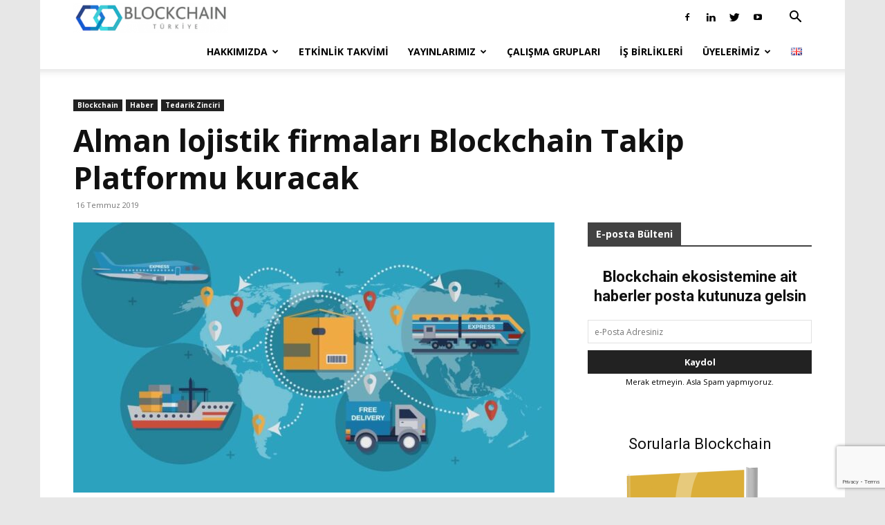

--- FILE ---
content_type: text/html; charset=utf-8
request_url: https://www.google.com/recaptcha/api2/anchor?ar=1&k=6LczMdUUAAAAAGF9ZI9JGh2jZSKUWW4qSUcjgulH&co=aHR0cHM6Ly9iY3RyLm9yZzo0NDM.&hl=en&v=PoyoqOPhxBO7pBk68S4YbpHZ&size=invisible&anchor-ms=20000&execute-ms=30000&cb=b9od2ncfcvfi
body_size: 48600
content:
<!DOCTYPE HTML><html dir="ltr" lang="en"><head><meta http-equiv="Content-Type" content="text/html; charset=UTF-8">
<meta http-equiv="X-UA-Compatible" content="IE=edge">
<title>reCAPTCHA</title>
<style type="text/css">
/* cyrillic-ext */
@font-face {
  font-family: 'Roboto';
  font-style: normal;
  font-weight: 400;
  font-stretch: 100%;
  src: url(//fonts.gstatic.com/s/roboto/v48/KFO7CnqEu92Fr1ME7kSn66aGLdTylUAMa3GUBHMdazTgWw.woff2) format('woff2');
  unicode-range: U+0460-052F, U+1C80-1C8A, U+20B4, U+2DE0-2DFF, U+A640-A69F, U+FE2E-FE2F;
}
/* cyrillic */
@font-face {
  font-family: 'Roboto';
  font-style: normal;
  font-weight: 400;
  font-stretch: 100%;
  src: url(//fonts.gstatic.com/s/roboto/v48/KFO7CnqEu92Fr1ME7kSn66aGLdTylUAMa3iUBHMdazTgWw.woff2) format('woff2');
  unicode-range: U+0301, U+0400-045F, U+0490-0491, U+04B0-04B1, U+2116;
}
/* greek-ext */
@font-face {
  font-family: 'Roboto';
  font-style: normal;
  font-weight: 400;
  font-stretch: 100%;
  src: url(//fonts.gstatic.com/s/roboto/v48/KFO7CnqEu92Fr1ME7kSn66aGLdTylUAMa3CUBHMdazTgWw.woff2) format('woff2');
  unicode-range: U+1F00-1FFF;
}
/* greek */
@font-face {
  font-family: 'Roboto';
  font-style: normal;
  font-weight: 400;
  font-stretch: 100%;
  src: url(//fonts.gstatic.com/s/roboto/v48/KFO7CnqEu92Fr1ME7kSn66aGLdTylUAMa3-UBHMdazTgWw.woff2) format('woff2');
  unicode-range: U+0370-0377, U+037A-037F, U+0384-038A, U+038C, U+038E-03A1, U+03A3-03FF;
}
/* math */
@font-face {
  font-family: 'Roboto';
  font-style: normal;
  font-weight: 400;
  font-stretch: 100%;
  src: url(//fonts.gstatic.com/s/roboto/v48/KFO7CnqEu92Fr1ME7kSn66aGLdTylUAMawCUBHMdazTgWw.woff2) format('woff2');
  unicode-range: U+0302-0303, U+0305, U+0307-0308, U+0310, U+0312, U+0315, U+031A, U+0326-0327, U+032C, U+032F-0330, U+0332-0333, U+0338, U+033A, U+0346, U+034D, U+0391-03A1, U+03A3-03A9, U+03B1-03C9, U+03D1, U+03D5-03D6, U+03F0-03F1, U+03F4-03F5, U+2016-2017, U+2034-2038, U+203C, U+2040, U+2043, U+2047, U+2050, U+2057, U+205F, U+2070-2071, U+2074-208E, U+2090-209C, U+20D0-20DC, U+20E1, U+20E5-20EF, U+2100-2112, U+2114-2115, U+2117-2121, U+2123-214F, U+2190, U+2192, U+2194-21AE, U+21B0-21E5, U+21F1-21F2, U+21F4-2211, U+2213-2214, U+2216-22FF, U+2308-230B, U+2310, U+2319, U+231C-2321, U+2336-237A, U+237C, U+2395, U+239B-23B7, U+23D0, U+23DC-23E1, U+2474-2475, U+25AF, U+25B3, U+25B7, U+25BD, U+25C1, U+25CA, U+25CC, U+25FB, U+266D-266F, U+27C0-27FF, U+2900-2AFF, U+2B0E-2B11, U+2B30-2B4C, U+2BFE, U+3030, U+FF5B, U+FF5D, U+1D400-1D7FF, U+1EE00-1EEFF;
}
/* symbols */
@font-face {
  font-family: 'Roboto';
  font-style: normal;
  font-weight: 400;
  font-stretch: 100%;
  src: url(//fonts.gstatic.com/s/roboto/v48/KFO7CnqEu92Fr1ME7kSn66aGLdTylUAMaxKUBHMdazTgWw.woff2) format('woff2');
  unicode-range: U+0001-000C, U+000E-001F, U+007F-009F, U+20DD-20E0, U+20E2-20E4, U+2150-218F, U+2190, U+2192, U+2194-2199, U+21AF, U+21E6-21F0, U+21F3, U+2218-2219, U+2299, U+22C4-22C6, U+2300-243F, U+2440-244A, U+2460-24FF, U+25A0-27BF, U+2800-28FF, U+2921-2922, U+2981, U+29BF, U+29EB, U+2B00-2BFF, U+4DC0-4DFF, U+FFF9-FFFB, U+10140-1018E, U+10190-1019C, U+101A0, U+101D0-101FD, U+102E0-102FB, U+10E60-10E7E, U+1D2C0-1D2D3, U+1D2E0-1D37F, U+1F000-1F0FF, U+1F100-1F1AD, U+1F1E6-1F1FF, U+1F30D-1F30F, U+1F315, U+1F31C, U+1F31E, U+1F320-1F32C, U+1F336, U+1F378, U+1F37D, U+1F382, U+1F393-1F39F, U+1F3A7-1F3A8, U+1F3AC-1F3AF, U+1F3C2, U+1F3C4-1F3C6, U+1F3CA-1F3CE, U+1F3D4-1F3E0, U+1F3ED, U+1F3F1-1F3F3, U+1F3F5-1F3F7, U+1F408, U+1F415, U+1F41F, U+1F426, U+1F43F, U+1F441-1F442, U+1F444, U+1F446-1F449, U+1F44C-1F44E, U+1F453, U+1F46A, U+1F47D, U+1F4A3, U+1F4B0, U+1F4B3, U+1F4B9, U+1F4BB, U+1F4BF, U+1F4C8-1F4CB, U+1F4D6, U+1F4DA, U+1F4DF, U+1F4E3-1F4E6, U+1F4EA-1F4ED, U+1F4F7, U+1F4F9-1F4FB, U+1F4FD-1F4FE, U+1F503, U+1F507-1F50B, U+1F50D, U+1F512-1F513, U+1F53E-1F54A, U+1F54F-1F5FA, U+1F610, U+1F650-1F67F, U+1F687, U+1F68D, U+1F691, U+1F694, U+1F698, U+1F6AD, U+1F6B2, U+1F6B9-1F6BA, U+1F6BC, U+1F6C6-1F6CF, U+1F6D3-1F6D7, U+1F6E0-1F6EA, U+1F6F0-1F6F3, U+1F6F7-1F6FC, U+1F700-1F7FF, U+1F800-1F80B, U+1F810-1F847, U+1F850-1F859, U+1F860-1F887, U+1F890-1F8AD, U+1F8B0-1F8BB, U+1F8C0-1F8C1, U+1F900-1F90B, U+1F93B, U+1F946, U+1F984, U+1F996, U+1F9E9, U+1FA00-1FA6F, U+1FA70-1FA7C, U+1FA80-1FA89, U+1FA8F-1FAC6, U+1FACE-1FADC, U+1FADF-1FAE9, U+1FAF0-1FAF8, U+1FB00-1FBFF;
}
/* vietnamese */
@font-face {
  font-family: 'Roboto';
  font-style: normal;
  font-weight: 400;
  font-stretch: 100%;
  src: url(//fonts.gstatic.com/s/roboto/v48/KFO7CnqEu92Fr1ME7kSn66aGLdTylUAMa3OUBHMdazTgWw.woff2) format('woff2');
  unicode-range: U+0102-0103, U+0110-0111, U+0128-0129, U+0168-0169, U+01A0-01A1, U+01AF-01B0, U+0300-0301, U+0303-0304, U+0308-0309, U+0323, U+0329, U+1EA0-1EF9, U+20AB;
}
/* latin-ext */
@font-face {
  font-family: 'Roboto';
  font-style: normal;
  font-weight: 400;
  font-stretch: 100%;
  src: url(//fonts.gstatic.com/s/roboto/v48/KFO7CnqEu92Fr1ME7kSn66aGLdTylUAMa3KUBHMdazTgWw.woff2) format('woff2');
  unicode-range: U+0100-02BA, U+02BD-02C5, U+02C7-02CC, U+02CE-02D7, U+02DD-02FF, U+0304, U+0308, U+0329, U+1D00-1DBF, U+1E00-1E9F, U+1EF2-1EFF, U+2020, U+20A0-20AB, U+20AD-20C0, U+2113, U+2C60-2C7F, U+A720-A7FF;
}
/* latin */
@font-face {
  font-family: 'Roboto';
  font-style: normal;
  font-weight: 400;
  font-stretch: 100%;
  src: url(//fonts.gstatic.com/s/roboto/v48/KFO7CnqEu92Fr1ME7kSn66aGLdTylUAMa3yUBHMdazQ.woff2) format('woff2');
  unicode-range: U+0000-00FF, U+0131, U+0152-0153, U+02BB-02BC, U+02C6, U+02DA, U+02DC, U+0304, U+0308, U+0329, U+2000-206F, U+20AC, U+2122, U+2191, U+2193, U+2212, U+2215, U+FEFF, U+FFFD;
}
/* cyrillic-ext */
@font-face {
  font-family: 'Roboto';
  font-style: normal;
  font-weight: 500;
  font-stretch: 100%;
  src: url(//fonts.gstatic.com/s/roboto/v48/KFO7CnqEu92Fr1ME7kSn66aGLdTylUAMa3GUBHMdazTgWw.woff2) format('woff2');
  unicode-range: U+0460-052F, U+1C80-1C8A, U+20B4, U+2DE0-2DFF, U+A640-A69F, U+FE2E-FE2F;
}
/* cyrillic */
@font-face {
  font-family: 'Roboto';
  font-style: normal;
  font-weight: 500;
  font-stretch: 100%;
  src: url(//fonts.gstatic.com/s/roboto/v48/KFO7CnqEu92Fr1ME7kSn66aGLdTylUAMa3iUBHMdazTgWw.woff2) format('woff2');
  unicode-range: U+0301, U+0400-045F, U+0490-0491, U+04B0-04B1, U+2116;
}
/* greek-ext */
@font-face {
  font-family: 'Roboto';
  font-style: normal;
  font-weight: 500;
  font-stretch: 100%;
  src: url(//fonts.gstatic.com/s/roboto/v48/KFO7CnqEu92Fr1ME7kSn66aGLdTylUAMa3CUBHMdazTgWw.woff2) format('woff2');
  unicode-range: U+1F00-1FFF;
}
/* greek */
@font-face {
  font-family: 'Roboto';
  font-style: normal;
  font-weight: 500;
  font-stretch: 100%;
  src: url(//fonts.gstatic.com/s/roboto/v48/KFO7CnqEu92Fr1ME7kSn66aGLdTylUAMa3-UBHMdazTgWw.woff2) format('woff2');
  unicode-range: U+0370-0377, U+037A-037F, U+0384-038A, U+038C, U+038E-03A1, U+03A3-03FF;
}
/* math */
@font-face {
  font-family: 'Roboto';
  font-style: normal;
  font-weight: 500;
  font-stretch: 100%;
  src: url(//fonts.gstatic.com/s/roboto/v48/KFO7CnqEu92Fr1ME7kSn66aGLdTylUAMawCUBHMdazTgWw.woff2) format('woff2');
  unicode-range: U+0302-0303, U+0305, U+0307-0308, U+0310, U+0312, U+0315, U+031A, U+0326-0327, U+032C, U+032F-0330, U+0332-0333, U+0338, U+033A, U+0346, U+034D, U+0391-03A1, U+03A3-03A9, U+03B1-03C9, U+03D1, U+03D5-03D6, U+03F0-03F1, U+03F4-03F5, U+2016-2017, U+2034-2038, U+203C, U+2040, U+2043, U+2047, U+2050, U+2057, U+205F, U+2070-2071, U+2074-208E, U+2090-209C, U+20D0-20DC, U+20E1, U+20E5-20EF, U+2100-2112, U+2114-2115, U+2117-2121, U+2123-214F, U+2190, U+2192, U+2194-21AE, U+21B0-21E5, U+21F1-21F2, U+21F4-2211, U+2213-2214, U+2216-22FF, U+2308-230B, U+2310, U+2319, U+231C-2321, U+2336-237A, U+237C, U+2395, U+239B-23B7, U+23D0, U+23DC-23E1, U+2474-2475, U+25AF, U+25B3, U+25B7, U+25BD, U+25C1, U+25CA, U+25CC, U+25FB, U+266D-266F, U+27C0-27FF, U+2900-2AFF, U+2B0E-2B11, U+2B30-2B4C, U+2BFE, U+3030, U+FF5B, U+FF5D, U+1D400-1D7FF, U+1EE00-1EEFF;
}
/* symbols */
@font-face {
  font-family: 'Roboto';
  font-style: normal;
  font-weight: 500;
  font-stretch: 100%;
  src: url(//fonts.gstatic.com/s/roboto/v48/KFO7CnqEu92Fr1ME7kSn66aGLdTylUAMaxKUBHMdazTgWw.woff2) format('woff2');
  unicode-range: U+0001-000C, U+000E-001F, U+007F-009F, U+20DD-20E0, U+20E2-20E4, U+2150-218F, U+2190, U+2192, U+2194-2199, U+21AF, U+21E6-21F0, U+21F3, U+2218-2219, U+2299, U+22C4-22C6, U+2300-243F, U+2440-244A, U+2460-24FF, U+25A0-27BF, U+2800-28FF, U+2921-2922, U+2981, U+29BF, U+29EB, U+2B00-2BFF, U+4DC0-4DFF, U+FFF9-FFFB, U+10140-1018E, U+10190-1019C, U+101A0, U+101D0-101FD, U+102E0-102FB, U+10E60-10E7E, U+1D2C0-1D2D3, U+1D2E0-1D37F, U+1F000-1F0FF, U+1F100-1F1AD, U+1F1E6-1F1FF, U+1F30D-1F30F, U+1F315, U+1F31C, U+1F31E, U+1F320-1F32C, U+1F336, U+1F378, U+1F37D, U+1F382, U+1F393-1F39F, U+1F3A7-1F3A8, U+1F3AC-1F3AF, U+1F3C2, U+1F3C4-1F3C6, U+1F3CA-1F3CE, U+1F3D4-1F3E0, U+1F3ED, U+1F3F1-1F3F3, U+1F3F5-1F3F7, U+1F408, U+1F415, U+1F41F, U+1F426, U+1F43F, U+1F441-1F442, U+1F444, U+1F446-1F449, U+1F44C-1F44E, U+1F453, U+1F46A, U+1F47D, U+1F4A3, U+1F4B0, U+1F4B3, U+1F4B9, U+1F4BB, U+1F4BF, U+1F4C8-1F4CB, U+1F4D6, U+1F4DA, U+1F4DF, U+1F4E3-1F4E6, U+1F4EA-1F4ED, U+1F4F7, U+1F4F9-1F4FB, U+1F4FD-1F4FE, U+1F503, U+1F507-1F50B, U+1F50D, U+1F512-1F513, U+1F53E-1F54A, U+1F54F-1F5FA, U+1F610, U+1F650-1F67F, U+1F687, U+1F68D, U+1F691, U+1F694, U+1F698, U+1F6AD, U+1F6B2, U+1F6B9-1F6BA, U+1F6BC, U+1F6C6-1F6CF, U+1F6D3-1F6D7, U+1F6E0-1F6EA, U+1F6F0-1F6F3, U+1F6F7-1F6FC, U+1F700-1F7FF, U+1F800-1F80B, U+1F810-1F847, U+1F850-1F859, U+1F860-1F887, U+1F890-1F8AD, U+1F8B0-1F8BB, U+1F8C0-1F8C1, U+1F900-1F90B, U+1F93B, U+1F946, U+1F984, U+1F996, U+1F9E9, U+1FA00-1FA6F, U+1FA70-1FA7C, U+1FA80-1FA89, U+1FA8F-1FAC6, U+1FACE-1FADC, U+1FADF-1FAE9, U+1FAF0-1FAF8, U+1FB00-1FBFF;
}
/* vietnamese */
@font-face {
  font-family: 'Roboto';
  font-style: normal;
  font-weight: 500;
  font-stretch: 100%;
  src: url(//fonts.gstatic.com/s/roboto/v48/KFO7CnqEu92Fr1ME7kSn66aGLdTylUAMa3OUBHMdazTgWw.woff2) format('woff2');
  unicode-range: U+0102-0103, U+0110-0111, U+0128-0129, U+0168-0169, U+01A0-01A1, U+01AF-01B0, U+0300-0301, U+0303-0304, U+0308-0309, U+0323, U+0329, U+1EA0-1EF9, U+20AB;
}
/* latin-ext */
@font-face {
  font-family: 'Roboto';
  font-style: normal;
  font-weight: 500;
  font-stretch: 100%;
  src: url(//fonts.gstatic.com/s/roboto/v48/KFO7CnqEu92Fr1ME7kSn66aGLdTylUAMa3KUBHMdazTgWw.woff2) format('woff2');
  unicode-range: U+0100-02BA, U+02BD-02C5, U+02C7-02CC, U+02CE-02D7, U+02DD-02FF, U+0304, U+0308, U+0329, U+1D00-1DBF, U+1E00-1E9F, U+1EF2-1EFF, U+2020, U+20A0-20AB, U+20AD-20C0, U+2113, U+2C60-2C7F, U+A720-A7FF;
}
/* latin */
@font-face {
  font-family: 'Roboto';
  font-style: normal;
  font-weight: 500;
  font-stretch: 100%;
  src: url(//fonts.gstatic.com/s/roboto/v48/KFO7CnqEu92Fr1ME7kSn66aGLdTylUAMa3yUBHMdazQ.woff2) format('woff2');
  unicode-range: U+0000-00FF, U+0131, U+0152-0153, U+02BB-02BC, U+02C6, U+02DA, U+02DC, U+0304, U+0308, U+0329, U+2000-206F, U+20AC, U+2122, U+2191, U+2193, U+2212, U+2215, U+FEFF, U+FFFD;
}
/* cyrillic-ext */
@font-face {
  font-family: 'Roboto';
  font-style: normal;
  font-weight: 900;
  font-stretch: 100%;
  src: url(//fonts.gstatic.com/s/roboto/v48/KFO7CnqEu92Fr1ME7kSn66aGLdTylUAMa3GUBHMdazTgWw.woff2) format('woff2');
  unicode-range: U+0460-052F, U+1C80-1C8A, U+20B4, U+2DE0-2DFF, U+A640-A69F, U+FE2E-FE2F;
}
/* cyrillic */
@font-face {
  font-family: 'Roboto';
  font-style: normal;
  font-weight: 900;
  font-stretch: 100%;
  src: url(//fonts.gstatic.com/s/roboto/v48/KFO7CnqEu92Fr1ME7kSn66aGLdTylUAMa3iUBHMdazTgWw.woff2) format('woff2');
  unicode-range: U+0301, U+0400-045F, U+0490-0491, U+04B0-04B1, U+2116;
}
/* greek-ext */
@font-face {
  font-family: 'Roboto';
  font-style: normal;
  font-weight: 900;
  font-stretch: 100%;
  src: url(//fonts.gstatic.com/s/roboto/v48/KFO7CnqEu92Fr1ME7kSn66aGLdTylUAMa3CUBHMdazTgWw.woff2) format('woff2');
  unicode-range: U+1F00-1FFF;
}
/* greek */
@font-face {
  font-family: 'Roboto';
  font-style: normal;
  font-weight: 900;
  font-stretch: 100%;
  src: url(//fonts.gstatic.com/s/roboto/v48/KFO7CnqEu92Fr1ME7kSn66aGLdTylUAMa3-UBHMdazTgWw.woff2) format('woff2');
  unicode-range: U+0370-0377, U+037A-037F, U+0384-038A, U+038C, U+038E-03A1, U+03A3-03FF;
}
/* math */
@font-face {
  font-family: 'Roboto';
  font-style: normal;
  font-weight: 900;
  font-stretch: 100%;
  src: url(//fonts.gstatic.com/s/roboto/v48/KFO7CnqEu92Fr1ME7kSn66aGLdTylUAMawCUBHMdazTgWw.woff2) format('woff2');
  unicode-range: U+0302-0303, U+0305, U+0307-0308, U+0310, U+0312, U+0315, U+031A, U+0326-0327, U+032C, U+032F-0330, U+0332-0333, U+0338, U+033A, U+0346, U+034D, U+0391-03A1, U+03A3-03A9, U+03B1-03C9, U+03D1, U+03D5-03D6, U+03F0-03F1, U+03F4-03F5, U+2016-2017, U+2034-2038, U+203C, U+2040, U+2043, U+2047, U+2050, U+2057, U+205F, U+2070-2071, U+2074-208E, U+2090-209C, U+20D0-20DC, U+20E1, U+20E5-20EF, U+2100-2112, U+2114-2115, U+2117-2121, U+2123-214F, U+2190, U+2192, U+2194-21AE, U+21B0-21E5, U+21F1-21F2, U+21F4-2211, U+2213-2214, U+2216-22FF, U+2308-230B, U+2310, U+2319, U+231C-2321, U+2336-237A, U+237C, U+2395, U+239B-23B7, U+23D0, U+23DC-23E1, U+2474-2475, U+25AF, U+25B3, U+25B7, U+25BD, U+25C1, U+25CA, U+25CC, U+25FB, U+266D-266F, U+27C0-27FF, U+2900-2AFF, U+2B0E-2B11, U+2B30-2B4C, U+2BFE, U+3030, U+FF5B, U+FF5D, U+1D400-1D7FF, U+1EE00-1EEFF;
}
/* symbols */
@font-face {
  font-family: 'Roboto';
  font-style: normal;
  font-weight: 900;
  font-stretch: 100%;
  src: url(//fonts.gstatic.com/s/roboto/v48/KFO7CnqEu92Fr1ME7kSn66aGLdTylUAMaxKUBHMdazTgWw.woff2) format('woff2');
  unicode-range: U+0001-000C, U+000E-001F, U+007F-009F, U+20DD-20E0, U+20E2-20E4, U+2150-218F, U+2190, U+2192, U+2194-2199, U+21AF, U+21E6-21F0, U+21F3, U+2218-2219, U+2299, U+22C4-22C6, U+2300-243F, U+2440-244A, U+2460-24FF, U+25A0-27BF, U+2800-28FF, U+2921-2922, U+2981, U+29BF, U+29EB, U+2B00-2BFF, U+4DC0-4DFF, U+FFF9-FFFB, U+10140-1018E, U+10190-1019C, U+101A0, U+101D0-101FD, U+102E0-102FB, U+10E60-10E7E, U+1D2C0-1D2D3, U+1D2E0-1D37F, U+1F000-1F0FF, U+1F100-1F1AD, U+1F1E6-1F1FF, U+1F30D-1F30F, U+1F315, U+1F31C, U+1F31E, U+1F320-1F32C, U+1F336, U+1F378, U+1F37D, U+1F382, U+1F393-1F39F, U+1F3A7-1F3A8, U+1F3AC-1F3AF, U+1F3C2, U+1F3C4-1F3C6, U+1F3CA-1F3CE, U+1F3D4-1F3E0, U+1F3ED, U+1F3F1-1F3F3, U+1F3F5-1F3F7, U+1F408, U+1F415, U+1F41F, U+1F426, U+1F43F, U+1F441-1F442, U+1F444, U+1F446-1F449, U+1F44C-1F44E, U+1F453, U+1F46A, U+1F47D, U+1F4A3, U+1F4B0, U+1F4B3, U+1F4B9, U+1F4BB, U+1F4BF, U+1F4C8-1F4CB, U+1F4D6, U+1F4DA, U+1F4DF, U+1F4E3-1F4E6, U+1F4EA-1F4ED, U+1F4F7, U+1F4F9-1F4FB, U+1F4FD-1F4FE, U+1F503, U+1F507-1F50B, U+1F50D, U+1F512-1F513, U+1F53E-1F54A, U+1F54F-1F5FA, U+1F610, U+1F650-1F67F, U+1F687, U+1F68D, U+1F691, U+1F694, U+1F698, U+1F6AD, U+1F6B2, U+1F6B9-1F6BA, U+1F6BC, U+1F6C6-1F6CF, U+1F6D3-1F6D7, U+1F6E0-1F6EA, U+1F6F0-1F6F3, U+1F6F7-1F6FC, U+1F700-1F7FF, U+1F800-1F80B, U+1F810-1F847, U+1F850-1F859, U+1F860-1F887, U+1F890-1F8AD, U+1F8B0-1F8BB, U+1F8C0-1F8C1, U+1F900-1F90B, U+1F93B, U+1F946, U+1F984, U+1F996, U+1F9E9, U+1FA00-1FA6F, U+1FA70-1FA7C, U+1FA80-1FA89, U+1FA8F-1FAC6, U+1FACE-1FADC, U+1FADF-1FAE9, U+1FAF0-1FAF8, U+1FB00-1FBFF;
}
/* vietnamese */
@font-face {
  font-family: 'Roboto';
  font-style: normal;
  font-weight: 900;
  font-stretch: 100%;
  src: url(//fonts.gstatic.com/s/roboto/v48/KFO7CnqEu92Fr1ME7kSn66aGLdTylUAMa3OUBHMdazTgWw.woff2) format('woff2');
  unicode-range: U+0102-0103, U+0110-0111, U+0128-0129, U+0168-0169, U+01A0-01A1, U+01AF-01B0, U+0300-0301, U+0303-0304, U+0308-0309, U+0323, U+0329, U+1EA0-1EF9, U+20AB;
}
/* latin-ext */
@font-face {
  font-family: 'Roboto';
  font-style: normal;
  font-weight: 900;
  font-stretch: 100%;
  src: url(//fonts.gstatic.com/s/roboto/v48/KFO7CnqEu92Fr1ME7kSn66aGLdTylUAMa3KUBHMdazTgWw.woff2) format('woff2');
  unicode-range: U+0100-02BA, U+02BD-02C5, U+02C7-02CC, U+02CE-02D7, U+02DD-02FF, U+0304, U+0308, U+0329, U+1D00-1DBF, U+1E00-1E9F, U+1EF2-1EFF, U+2020, U+20A0-20AB, U+20AD-20C0, U+2113, U+2C60-2C7F, U+A720-A7FF;
}
/* latin */
@font-face {
  font-family: 'Roboto';
  font-style: normal;
  font-weight: 900;
  font-stretch: 100%;
  src: url(//fonts.gstatic.com/s/roboto/v48/KFO7CnqEu92Fr1ME7kSn66aGLdTylUAMa3yUBHMdazQ.woff2) format('woff2');
  unicode-range: U+0000-00FF, U+0131, U+0152-0153, U+02BB-02BC, U+02C6, U+02DA, U+02DC, U+0304, U+0308, U+0329, U+2000-206F, U+20AC, U+2122, U+2191, U+2193, U+2212, U+2215, U+FEFF, U+FFFD;
}

</style>
<link rel="stylesheet" type="text/css" href="https://www.gstatic.com/recaptcha/releases/PoyoqOPhxBO7pBk68S4YbpHZ/styles__ltr.css">
<script nonce="i_nHihlNVBuGRyqyfBYnvw" type="text/javascript">window['__recaptcha_api'] = 'https://www.google.com/recaptcha/api2/';</script>
<script type="text/javascript" src="https://www.gstatic.com/recaptcha/releases/PoyoqOPhxBO7pBk68S4YbpHZ/recaptcha__en.js" nonce="i_nHihlNVBuGRyqyfBYnvw">
      
    </script></head>
<body><div id="rc-anchor-alert" class="rc-anchor-alert"></div>
<input type="hidden" id="recaptcha-token" value="[base64]">
<script type="text/javascript" nonce="i_nHihlNVBuGRyqyfBYnvw">
      recaptcha.anchor.Main.init("[\x22ainput\x22,[\x22bgdata\x22,\x22\x22,\[base64]/[base64]/UltIKytdPWE6KGE8MjA0OD9SW0grK109YT4+NnwxOTI6KChhJjY0NTEyKT09NTUyOTYmJnErMTxoLmxlbmd0aCYmKGguY2hhckNvZGVBdChxKzEpJjY0NTEyKT09NTYzMjA/[base64]/MjU1OlI/[base64]/[base64]/[base64]/[base64]/[base64]/[base64]/[base64]/[base64]/[base64]/[base64]\x22,\[base64]\\u003d\\u003d\x22,\x22woxew5haw5RGw7LDsMKxbMKUcMKYwoFHfix0S8O2aEgowqMIHlAJwqQtwrJkaC0ABSdRwqXDth3DkWjDq8OLwpggw4nCkSTDmsOtbUHDpU5cwpbCvjVuSy3Diy9Jw7jDtmcWwpfCtcOXw5vDow/CnCLCm3R9dgQ4w6nCgSYTwrnCtcO/worDul8+wq8/[base64]/DnQLCqMOpPzPDk3DCoBTDlw/CjsOOKsO0AcOCw6nCpMKAbxnCvsO4w7AwVH/[base64]/[base64]/w7bCosOiFETCmsK9w4pHwo5/w4fCn8KuNF9gHcONDcKSA2vDqw3Dh8KkwqQ1wrA8wrfCqXEJUV3CrsKswo7DlsKWw5XChAwJMB0ow5ovw4HCk2F/IVXClXfDhcOMw4rDqDjCtcOTCX/CgcKaSwzDocOBw6U/Y8Ofw6rClGbDhMO8dsKdYsO/wobDp3HCv8K0XcOdwq/DniJqw45obMOBwo/DsWwZwrAAwrnCuEbDpgobw4PClVrDpywnPMKNAjTCiXtjC8KUCzEdW8KfEcKofj/CuTPDocOla2l0w5Jywp43F8KMw5nCnMKFYibCj8Otw6Apw5kQwq17dj/[base64]/DoMKyWjLDn8Kkc2BTw7/CoxwJwr4dfzRcw6rDh8OKwq7DscK6eMK4wpLDnsOheMOHfsOzOcO/wpwhD8OLP8KfE8OeJX3ClVzDkHHDusO0ORzCgMKRJEjDqcOZKsKKDcK4EMO9w5jDrArDvsKowqsIF8K8WsOzFwAuY8Oiw5PClMKSw7sFwqHDjzrCvsOhEC3Dg8KcQkJ+wqLDm8KHwr4awrrDhG3CpcO+wrxdwpfCscO/AsKnw49iXWobVlbChMKtRsKpwo7DpyvDhcKgwqrDpsOkwrnDijcBBT/CjQPCgU4dIih8wqIxdMKNF0t6woXCulPDiA7CmsKlJMKRwrIjfcOXw5DCpz3Dv3cLw77Cm8OiS1kAw4/CiWtQJMO3EHbCnMKkIcOEw5gPwo1bw5kRw5DDqmHDn8K3w4N/w4nChMKyw4lNYDvChwDChcOnw5htw53CoGDCh8O1wrPCv2Z9dMKUwpZfw5cPwrRITFvDp19zcWvDq8KIw7jDul1Vwo46w7gSw7bClsOZfMK/LF3Dt8OQw4rDvcOaCcKiRS7DpSZiZsKBEFhtw6vDrXjDpMOywrtmJTwIw6Yaw4TCrMOywobDj8KXw7AhCMOOw69vwq3DksOcOcKKwos5anrCjzbCssOPwp/[base64]/[base64]/LXHDrVACwo3CrmQ6wr3DlgjCn8OIfsK8woU3w7JRwrUcwq07wr9Cw7/ClBY1FcOHcMOPGFPCoWvCkTECWiExwqA/w5MOw6N4w7tNw5vCqcKCV8K6wqHCs09Nw6Y3wp3CuggCwq5sw4vCncO2TBbCvhJtAMOYw4pFwogRw4XCjEfDv8KPw5U0GhFpwr1ww7VwwoJxK2Yow4bDisKnH8KXw7vDrmdMwrQVZBxSw6TCqsKZw4BCw7TDtyUpw7TCkV9EecKWV8OUw6TDj0p4wo/CtDMNIgLCrC8dw7Yjw4TDkhRLwqg7Ew/[base64]/[base64]/CoT/Dm0HCiXTDnMObwodCw77CnUHCvQ9Mw4B/wpnDisOEw7QVVlXCi8KmZRYtaFFvw60zI1XDpsOAB8KEG3hdwo1hwrljNcKOTcOsw5nDlsKJwr/DoT0BTsKaHyXCp2VWFzIEwok4H28OSsKNPX8YblZSIWRYUww6FsO1Qi5awrHDkFbDgcKRw4okw7zDkTbDoHdRecKXw57Cg0lBAsK4FkfDn8Ohwps3wo7Dl2wWw5DDisO1w4rCocKCJ8KKwo7Cm0oxAsKfw4hAwr4twppPM1ASJUQjHsKEwpPCtsK/LsObwrPDp0xZw6LCiFUUwrFbw4UTw6c8fMOmMcKowpAxY8OiwoMFSjNIwo51HUEUwqtCB8OKwp/[base64]/[base64]/DlsOzbx0hfcOZdUceUljDrGQxTzXCrH4FKcKgwoUdKBE7aRzDmMK1EhF8worCuhDDssOrw6stJTTDlMOoJy7DoyA+fMKiYFQQw5DDkGvDhMKyw6l7w6E1AcK7b1jClcKZwp9hdQHDmcKUSjfDiMK0csOqwpbCpAsHw5LCq2QbwrEOSMKxbkjCh2DCphPCt8K/acO3w6gqfcO9GMO/J8OJL8KPYFvCoztcdsO7YsK9cQgowo/CtMOLwoAPGMOJS2fCpMOQw6fCrnkOc8O0wrJbwoA/w5zDt2QbTMKxwoZGJcOOw7Eufkdzw5PDmsK9FsKUwpTDosKbJMKIOwjDi8O+wroIwpTDpsO/wrrCqsKgTcOJURx7wo0/X8KiWMOxVgE5wrkvCAPDtxVKNEoGw6LChcKjw6VewrrDjMKjfxrCqzvCv8KqSsOqw5jCo0TCscOJKsO0CcOQQ1J6w50gXMONDcORK8Kqw4LDpyHDkcKMw4kwf8OtO13CoRxWwpoIR8OkMwR8asObw7VaUkXDu1XDlX/DtADCi3NzwpkJw4DDoBvCoQwwwoJYw7DCnBPDm8OZWkTCiVLDl8O/wp/DusOUOz/DjMO2w4EpwrTDncKLw6/DuSRyPxkSw7VvwrwjHQzDlysdw5DDssOTSgcvO8K1wp7ClEAywrlcXcOKwpQRZi7CsXbCmsOjRMKXckM0ScKSwoYgw5nCnRZgUWVFAD94wpfDqU8Yw4Qzwp8YL0XDssOMwrjCphw5TMKbOcKawoAUEX5kwrA7F8KvesKxNm5/YjzDrMKIw7rCn8KZRcKnwrfCqhR+wo/[base64]/[base64]/Cm8KowqnDgMKQdcKIw6LCpsOIw4HCisOxw7sTwqd8SgMULsKwwpnDr8KqGGh4FEZcw6QbGzfCm8OGMsKew77CncOzw6vDksOsE8OvL1PDtcKTOsOZRC/[base64]/[base64]/DkcOvTAVGHxrDqcKsBinCnMK1w7vDjWEwwqfCiWrCksK8wq7Ci13Cg2k3Gn8ewojDs3HDu2REZMOuwoY+RwjDtBUNacKVw4nDsVh/[base64]/[base64]/CuX3CoBXCtDjCtcKkHMKZMsOBCALDhj7DvynDnMOOwo3DscKSw74CdcO8w7BAFF/DoE3CnlzCj1jDiD01dQXDnMOMw4rCvsK+wqbCnydaU3LCqHchX8K8w7PCr8K0wpvCnyDDiVIjfVAwBVhJem/DoGDClsOawpzCqcKBKsOWw6vDq8OLeXLDoG/[base64]/Doy8IbHTChcOCE8KDw6PDj8K2M8KXw6sPw6IswofDjB9kUA/Duk/CthdjKcORacKjUMOSMcKfasKCwpctwpfDhQ3DjcObUMO2w6HCtXvCo8Ozw5kjfVNRw7oxwpjCuz7Cox/CiBYuY8O1M8Ouw4FfBMOww55gUG3DtSlKw63Ds23DvkNgVjzCn8OFDMOVZ8O5w702woYNQMO8F3gewq7Cu8OQw4vCjsObLSwKB8O7YsK8w4zDjMKKB8KrJMKowqB6JcOiSsO9Q8KTEMOXRcOuwqTDqwROwpEiacK6KktfNcKnwonCkgLCrh5Lw47Co0DCkMKGw5zClA/CtcOzwoLDtcKTY8O1SA7CgsKUcMKoLx4Wam1hLQPCtVMew6LCv0nCv3HDgcKxVMK0dUJfC3DCgcORw7AHA3/DmsOKwq3DgcKAwpogKsKuwo5JUsK4DcOfWsO/wr7DtcK1cELCviViHX0xwqIMN8OmcSACSsOBwpnCjcOJwrp6OcOSw5HDmSslw4bDlMO9wrnCusKPw6kpw7rCrQrCsCDDoMKJw7XCpsOiwrXDsMOyw5XCpcOCGEoAQcK/wolaw7B5VXHDkXrCp8Kpw4rDn8KNNMOBw4DCucO3FHwWTg0LCMKxUsOzwobDgmPCr0YmwrvCsMKywoHDqyPDoV/DrhbChn7CrCIpw4cHwoMjw7BIwpDDtzINwplIw7vCssO/EcKTw45Td8Kuw6zDgD3Ci3kBaXl7EsOrU2bCqMK+w7xbWCTCiMKGJsOvIhFRwr1dRCp9NQdrwqV7VmI5w7Uywpl8fMObw7VHf8OOwr3CtnF/RsK9wofDq8OvYcKwOMOhdVHDpsKBwpMvw4cFwqV+WsOKw7xow5XChcK2EMKlPWLCkMKow5bDq8Kfd8ObKcOiw5szwrYASkoRwrTDjMO4wp7CvmrDncODwqMlw4/Dlj/CvT5fJsOMwqfDtBJKaU/Cll4RNsKwOMK4IcK9F2zDljh8wo/Cj8OXOkbDvGoaWMOJCcKXwq0/[base64]/DiMKQwqEVw7zDmcOewqxiSBxLWRQ4w61lbcOyw5cCW8KbbQlawrfCuMO7w6vDnU57wqAwwpzCigjDqT1+IsKvw6jDisKiwot/KFzDlSfDmcKXwrRjwqMdw4VJwp8gwrcofQLClTVDZBtVKMOEWkDDusORC3PCpEUpMFtGw6A8w5fCpyMWw69XAx3DqCNvwrvCnhtgw5LCikfDpyhbK8K2w4rDlEMdwoLDsUlvw59KEcK+FMO5T8KGBcKQJcKSJX5Xw7p9w7zDrRQmFhs/wrvCuMOrDzVEwpDDhGYcwpEZw6PCimnClzPCpELDrcOtVcK5w5NIwo9Ww5gaIsKwwo3CglMeTsOMc0LDr1TDk8OgW0/DtX1jc1wpZcKrMwkrwoMrw7rDimhIw6nDncKcw4bCoC0cGMO6wp3DvsOIw7N7wogBSkYbb2TCjCbDpDPDi1jCqcK8OcKDwojCtwLChHxHw70xGsKWFU/Cr8OGw5LCq8KOCsKZR0NDw7N0w594w5lEw4IYS8ORUl4cNjAkfcOeCXjCj8KQw61awpzDtQhEw4wDwo82wrdjfldHGmE5JMOucgbCsXTDp8OzRV9ZwpbDvcOzw6QgwrDDjW8FFQgtwr/CoMKbFcOJBsKKw69UF0HCuTPCrmdxw61CPsKQwo/Dv8KfMMKJeXvDjcKMfsOLP8K6HE/CrcO5w4vCpwPDhzJmwpQGY8K7wpo+w7zCksOzNT/CgMOhwpk/HDRhw4UyTihIw6VFZcOKwpPDncOqO003NC3DisKcw6LDs2/CtcOZTsKEAFrDmMKrIXXCsDtsOiRuQsKuwrrDkMKrwpPCpjEecsKIJVHCjnAPwpFlworCkcKeETZzPcOJQcOYbD/[base64]/DqDwBZMO2FFIcdELDgQzCgghpw4sUHFl3wpZSS8OPXSRkw4HDjSXDuMKww4VrwonDrcKCwrvCsjhHMsK+wpzDs8KJYcK/fj/CjRLDmmPDu8OJb8Kbw6UFwpfDrx4IwrxdwqTCsH8Yw5/[base64]/PBLCqcKqw400w6wUwrHDhkg0wrnCnz3CvsK3wrJ0NURZwrBzw6HDlMOpWGXDjC/CrcOsd8OobDYJwoPDsWLCmAolBcOJw6xYVcOKfVFjwqA3f8O7d8KIXsOYLW4UwoZswo3DisO2wqbDpcOIwqsWwqvDtsOPcMOdWcOZCF7CvHjDiGTClXgQwpnDj8OVwpEawrrCvMKiDMOAwq1UwoHDlMO/w5bDtMKLw4fDr1DCqXfDl3lod8KEV8OCKSlJwrEPwoB5wpLCusORAD3CrVE7BcOSKS/CjUMVLsOrw5rCsMOjwoDDj8OFVhPCusKmw58JwpPDokbCu2wHwpPDmCwYwoPCjsK6UsK9wqjCjMKXVG1jwqHCuH1iLsKFwpdRZ8O+w5VDa2lLNMOAdsKyV3HCoAV5wp90w4HDvcOIwqsKSMO3w4/CvcKbwrfCginCokBswo7DicKcwoHDisKFesKXwq8NOll3aMOSw5/[base64]/DikN6wo7DoMOMw7HDg0YrVsOQwrYPUw9HN8ONw7HDrcKIwq5lTyxqw40Ew4rCgVzCnTRWRMOHw73CkDPClsKuR8O6VcOywopvwoFgGCQ9w57CmHDCqcOfMMKIw45/w4R5EcOnwopFwpDCjA5nNjwsSnNlw5A7XsKpw5V3w53Cu8O3w41Iw6LDkFzCpMK4wprDlWPDngQ9w5UWcX3DiRsfw4vDtErDnwrCusO+w5/Cj8KaCcKKwpJYwps8bEZ7XlNKw6Rvw5jDvgTDpcOawo7Cu8KbworDr8KVbWR5GyM/OEd4BXjDlMKWw5gyw4NWYsKca8ORw6rCjMO/[base64]/CkATDm3vCiwZuZ8OgVcOcwo7Do8OrwqFewohpSkJ6HcOqwpERF8OaSS/CusKgNGrDtyw/eHtGN3jCvcK8wpYDGCTCi8KiQUXClCvCg8KIwplVD8OVwpbCv8KTYMKXPXXDk8KewrMgwp7Dk8K9w7/DkXrCslEow4oDwr1gw43CgcOPw7DCosODe8O4KMOIw44Twp/DoMK5wpVbw4fCozhzEcKZCcOCeFfCtMKwKHLCicK2w4orw5N/[base64]/DlMO7KMOeDWXCsMKmIgLDkklHRxnDpFzDrlMjHMOrD8KUw77DqsKiasOpwqILw4godEMqw5Mhw7LCsMOLRsKlw51lw7QdG8OAwrPCpcOsw6oKPcKdwrljwrXCsx/CoMOrw67DhsO8woJ/[base64]/YMKUw5UAO8KJwoHDigRedMKTNcO2A8O0dcO7LyjCssOcXlwqEwVIw7VqEQJyEMKzwoJNWg5Cw6Yaw5TDuDLDkh8LwqdGLW7CssKgwqEpT8OUwpopw6/[base64]/CtcK+w4HChWDDum/DksOHfsKuW1lSw5gQOTpaO8Kow4xSBcK4w5nCqcOCI1kjBsKxwrfCv2lUwovChlvCuiw5w49EFz1sw6LDtGlyfEnCmwlAwrbCgxHCi3wtw7JZGsOMw6LCvx/DlMK1wpQGwqrDtVtqwpVVe8OnfsKvaMKKWn/DplhbLnYiQsODCg9pw4bCmlLCh8KjwoPDpMOEUEQ3wohjwqVbUEQnw5XCkCjCgMKhHVDCkA/[base64]/Ct8O7w7lbc8K0OQdkw4xofMOrwqx6w77Cty4aY8O0wpl/cMKewqUCGWx4w4NLwr8SwrTDmcKEw5LDk1dYw68Hw6LDqigZdMKIwq1fXcKzPGbCnhLDn1xSWMKMQnDCtS9qEMOzBsOew6bCqxTCu2RcwpAkwpt/w4tww4PDosOTw6DDs8KTSTXDoH0Pc2d1CTALwr5dwoQjwrVTw446JljCozjCvcKwwpkXw6dswpTClX42w6DCkw/DvcKiw5rCklzDhwPCiMOCRidHfMKUw41HwofDpsOmwq8Xw6VLw4cnG8O3wrnDvsOTJHrClMK0wqo1w6jCim0Wwq7CjMKKOndgbxPCv2BGfMO/fVrDkMK2wpTCgBPCjcOuw7TCt8KAw4EwSMOONMKAO8KDw7nCp0p5w4dQwqHDtzoYEsKKNMK5cCnDowYVIsOAwr/DhcO0CwgjLV7CikLCoGTCjFk0LsO0e8O7QTTCp1fDp2XDq0bDksOgccOAw7HCtcOfwqArJWfDjMKBUsOPwqLDoMK6AsOxFnV5WxPCrcO/FMOZPHoUw7NVw7fDoxkOw6vDrcOtw65lw6tzZFA8WDJrwoRow4rCg1AdeMKZw5rCiC0PHCTDgRFSDsKIQMOZbGTDqsOZwoEJDsKKIQoHw688w5fDoMOnFjXDq1LDhcK1N00iw57Cv8Kjw7vCkcOIwrvCkGMSwr3Ciz3ChcOiHF57TSEWwq7CisOsw67Cr8KSw4FxUyN/[base64]/wq4nc3TCh8Kew7bDs8KqE8ODf37DgMO/W0DDoxnDr8KNw5BoBMKww7/CgXbCt8KVNiV7DMOJdMKswrPCqMKuwoFGw6nDn0QSwp/DpMKTwq9sLcOka8KwRHTCncO8HMKawqxZEkk2HMKtw75ww6FeWcKHdcK/w47CkxTDusKuA8O+YHDDr8OlOcKTNsODwpBTwpLCgMOHZBY6Z8OsQjc4w6dZw6JUXxcjZsOFbAFjesKFZCjDhHXDkMO0w7w4wq7ChcKNw6fDicKnUlBwwpgZQsKBOBHDoMKAwqYtdR5ewqPCuCXDoBEJL8OLwqBfwr9sfcKgWcOdwrbDl1QXcCRRD2/DmFrDuXnCnsOfwrXDtcKVGcKCBl1VwqXDlRksPsKWwqzCilAIO1zDuixqwq00IsKvBi7DvcOcFMO7Rzl6YgUlYcOIFSzDjsOtw7kNS2Urwp/[base64]/DpXTCr8KNJ8KeasKUwoLCscKfw5fCl8KFJcOIwrbDtsKrw69mw7lbWxEkUG8nWMORfyDDpcKgZcK1w4h4FlN4wpZYN8O1BcKyWsOkw4QVwrZxFsOkwrJkOsKYw5onw59wesKoWMOGO8OuDH1pwrfCsCTCuMKZwqjDjsK/VcKqSmspGl8UaEFdwosgBXPDocOZwpJJC0obw5AGI0fCjcOGw53Cpk3DpMOQZ8OQCMOBwopYTcOWVQwVZk8CVTDDmVXDkcKuY8K8w6DCv8K9chDCocK8Yw7DsMKcCyYhB8KuVsOxwrrDvRXDg8Kyw6/Dj8OgwpTDq3pPNTIBwo87fDnDksKAwpUmw4c4w7cnwrvDsMKFLSElw4NOw7bCt23CmsOcNMOLH8O6wrzDg8KXbl4ZwrwRWC8sAsKQw7jCqgnDmcKnwr4uSMO1Fhw8worDs1/DowHCu2TClMKgwrVuTcOGwovCtcKraMKpwqdBw4vCsW7Do8OubsK3wpcZwrZESkEXwpzCkcO6c01Pwph2w4rCvl9xw7Q5DzAww7d/w5jDj8OdPxwzQy7DmsOHwr1kBsKvwovCocKqNcK9XMOtV8KveBrCjcKowrLDt8KxKRgkT1PCiEx4w5DDpQDCv8KkbcO0McK7DX9/[base64]/wrlVwqQww57CjsOFw4l0OcK/w6TChsKiw5NUwrnDr8OBw4bDklHCvDsUCTDDn0MYUxgBJ8OiJMOTw74rwpNgw6jDsCobw4E6wrDDglnCv8K+w6XDlcKrVcK0w4N8wpI/Kkw+QsOMw5YewpfDq8O1w63DlW/DlsOYTR8KccOGChAfBys4UjfDiBUrw73CrzUGKMKeM8O2wp7CoF/CoTEawoU3EsOlJytYwohSJV7DisKZw4ZDwoR5WAfDl2JYLMKrwok7X8O7FhDCmsKewq3Dkj3DtcOEwpFyw4NOUcK6c8K4w4rCqMKARiDDmMO1w4zCiMORE3zCpU7DoDhzwqUZwojCo8OjT2nCjDfCkcOBeDbDgsO9wpFbIsODw5s6w6kpMzgDacK6BWTDocO/w4dyw7HCncKLw54mGAXDu23CnQx9w6N9w7MYNCZ4w4dAJW3DlytSwrnDisKDbUsLwoo6wpQbw4HDmEPCnQbCu8Kbwq7DhMKsdgRUVsOswrzDpxvCpnM6LcO6JcODw68SLsOFwpHCsMKawpjDu8KyICNGNBvClEPCjcOwwo3Dlw4ww6LCiMOfJk/[base64]/CW4Xc3odwq88wrp/[base64]/DiztGN8KEw70Yw4HCv8K4VApHHm9VO8Oiw4/DqsOrw4fDsxBEw51hSVHCtcORS1zDrcOowrkxDMO0wpLCoigmUcKJBU7CsgbCncKech4Sw6skYGDDtComwq7CgyPCiWJ1w5Aow7bDhD0rMMOgUMKJwo10w5sawpdvwqjDjcOfwoDCphLDpcOvaA/Du8OuL8KXbxDDn1UBwoUIf8KAw7nCvcOMw79jwrBnwpEISDPDqXvCohINw4/DmsOIasO+LXQ+woh/wpzCpsKtw7HCqcKmw7vCrcKjwoFvw4IMBnYywpgLQcOxw6TDjxJfEBogZcOkwo3Dl8OtIEPDuFrCtg9uKcK2w6zDk8Kfw4/CoU89wqfCqcODRsORwoYxCyfDhsONbQE/w5PDpgDDvyFOwpZpGGxlcWTDlEHCrsK4OjvDu8K/wqQkMcOuwqHDncOgw7zCgMOhwrXClF/CqGHDt8OAVGfCq8OZfDbDusOxwo7CsX/DocKtOifDsMK/[base64]/DisKVwqzCsMOcwpjDnsKcdsKgPsOdw6XCqcKzw5zDqcOAdsKGwpMZw501SsOPw5jDsMO0w5vDvMOcw73CuwZFwqrCm0FcMHXCogPCoiMzw7nCjcOvcsKMwpnDhMKTwo5KcnLClgHCncK4wqjCvxlGwqQlcsOEw5XCmMKWw6/CosKKC8OdI8Kmw7TDksOvw5PCoyzCsmYcw5nCnxPCoktYwp3CnBhYwojDp2lrwrjCiU3Du0zDrcKUGMKwOsOlaMKRw4snwp/Cj3jCusO9w7Ynw5MHIiclwrBSDF0uw78Swr0Tw6sfw7fCtcOSQsO2wqXDm8KAL8OGJX10PcOUFhfDtTTDmTnCnMKJNMOqE8Ocwq4fw7LDtW/CoMOswrDDoMOheF11wrA6w77CqsK5w78sLmg+BMK+cBHCiMOKTHrDhcKKa8KUVlfDvxEFQcKWw7rDhw/DvcOpanw7wosowqU1wpRVDXk/wqp6w4TDpWN6CsOTQMK3wqtGf209DwzCoiApwpLDkj/DjsKTQ13DrMOyA8Oqw5zDs8ONKMO+N8ODM1HClMK0MgYVw7IlAcKRFsObw5nDkD9EaGLClAENw7dewqsXajs9KMKkWsKPw5k1w6YVwopBf8KKw6tTw6MyHcKNE8OAw4khw7jCp8KzZBpARinCvsO7w7nClcOgw47ChcKZwrB5eG/DoMK0I8OVw6PCv3JuJ8KTwpRFeGvDq8Khw6bClnnDucKMGzjDoA/[base64]/DnTA5wrfCrcKaw4TCscO8w7lkdHxCDkg9dTbDpMO2VWBIw5PCvzLChnwhwqAQwrkxw5fDhsO1woILw4nChcKhwoDDnxXDrxvDkTRTwo9EOynCksOfw4rDqMK1w5fCh8KuVcKJKsOWw5TCnkbCiMK/wptRwrjCqCBMw5HDmMKBBR4iwobCpiDDlxzCmMObwoPCq2UJwotRwqHCp8O9PcKILcO7X2RYKRhEasKkwq1Dw4QZOhM8XsOacEwCHULDuyFlCsOYBBp9DsKGKCjCrHjCnSMIwpNLwonChcOvw6kawrfDvT9JCiNnw4zCm8O8w7HDu3DDjTLCj8OMwrl/wrnCuB5Kw7vCgA3CrcO5woHDrUhfw4cBwqckw73Dsk/CqTXDnVvDtMOWKBXDqsO8wr7DsEEawoENL8KlwrwAJcKqdMONw6fCuMOCACjDjsK1w4tRw5ZOw5vCjDBjQ3nDq8Oyw4/CgzFNaMOXwqvCscK1YnXDlMO5w7MScMODw5wvHsOtw5VlPMKYCgbCsMKUecOiQV7CvHxAw7R2W33CucOZwpbDgsOtw4nDoMOFMBE5wpLDtcOqwoYfVWrCh8OzYUjDgcOhSEvDgMKCw5sJasO/RMKiwqwMfVnDicK1w4rDmCPCiMKSw5LCv3fDuMKJwr8BTVhjIHIswp3DmcOCSRXDni0zVMOMw7FEw5sywqJYIUfCiMOXO3zCtMKTd8ODwrnDsXNAw6PCoHVPw6hpwovCmlbCncOEw49YSsOUwqfDg8KKw6/CnMKOw5lGeUrDlhp6TcKowp7DpMKuw4HDssKkw4/DlMKDE8OgG03CusOww78VIWYve8ODPizCgMKCw5bCrcOMXcKFw63DgE/DhsKowr3Dvkhmw53ClcKuMsOMFMKQWnZSFMKsKRdoKjrCnVZpw7J8ARtYKcOYw4DDjVHDjkDDmsOBXsORIsOGwqPCusKXwqfCqwE2w55swqs1fHE8wrjDh8KFZFArecKOwqZ/W8O0wr7CoyHCgcO3BsKOc8KfdcKVS8Kdw4NIwr9bw4o/wr1Zwq0bXwfDrzHDlkhlw6YBw7omJnzCscO0w4HDvcO0BWjDuVjDkMK6wq3DqxVLw6zDjMKhNMKOY8OdwrLDrHZPwojCvQLDgMOCwpzCoMKVC8K+JV0rw4HCnE17woBHwrdzbFwfWVXDtcOGwqJnSDBww4HCqAjDlDzDhA05LXtXMwkEw59Bw6HCj8O/[base64]/CpUEAcjPDthnDv3MXAmlqVMOsc8KYw4p6Y0PCnSl6U8KiUDB5wo85w6jCqcKtDsKfw6/Cn8Knw7khw6AAF8OBdV/CosKfVsOhw7LCnDLCl8O1w6BhGMOXST/ClMO2fX5+OcKxwrnCpQbDs8OWOEsiwqHDiEPCmcOxw7PDg8ObcVXDicKAwpjCjHfCukAsw4/DssKlwooiw4gywpTCgcKlwrbDn3LDtsK1wr/Du1x6woZnw5ANw6nDr8KBZsKxw48sL8KWc8OpdyvCvsOPwqIzw7LDlg7DgnBhaBbCoDMzwrDDtk8lWSHCsATCmcO3G8Kawq8wPznDlcKUKnE0w6DCvcOEw7/ClsKncsOAwoVEZ1nCm8O7VlEEwqvCrHDCg8KSw5jDg1jClGfCo8KCFxFGF8KqwrwEVBfDu8K0woZ8RljCqsOvW8KoEygKPMKJLQQJHMKvUcKlYw0UbcOUwr/DgsKXOsO9ci8Gw73DmwwLw4PDlBHDncKQw4YlDF/CgMK2f8KHCMOoQcKMQQxnw5EQw6HCtjzDmsOoFHjDrsKMwqXDgsK8BcKaF2gcG8KWw7TDmg47WRUxw5rDhMOeasKXb3loWsOBwprDoMOXw6J4w5TDusKxNg7DkEpaYDU/WMOKw6h/wqTDnFjDtsKqB8OdOsOPf1JzwqhEdQRGTmBzwrcow7rDt8OkBsOZwq3ClU3DlcOXDMOLwohBw5c4wpMwdmotVQnDhmxne8KrwqxidzLDicOOb0JEw5N0TsOXGcOkQgUfw4AnBMOdw47CoMK8eU/Cg8OcVig8w5AhYC5GUMKGwpHComxfI8ORw57CnsKwwonDng3CpcOLw5/DusOTXsOKwrXDisOdEsKuwqTDrMOhw7wUWsOjwpAZw4rCqBRnwrcew6c/[base64]/Dq8OswrXCo8KiwrAyKMOIE8OGGcKDdcKdwoMVw54TK8KIw48FwpzCrUxJB8KeVMOcO8O2FQHCt8KaDzPCjcO3wqjCn1LCh1kOXcKzwp/CgxNBeiRbw7vChcOSwrg2wpcDwrLCmjYbw5DDj8Owwq8CHH/DscKuIUVsEH/[base64]/DTMtZhPDn8OXa8Kuw54YUh16WEjDm8KwSRx+THNxP8KMa8OVDzxwBFHCtMOiDsKBEEwiag1XQXMJwrPDjxF8M8KwwqLCjXPCmS58w6QGwos6KlFGw4jDnV3CtXLDv8Knw49qwpIPcMO7w7wzwrPClcOxPRPDtsOtTsK7GcKCw7bDucOHw4zChB/[base64]/wrBFw4DCtMOxwoTCsMKbNsOuZ1lIUsKzwoULQizCrcOjwpLCgXrDp8OIwpHCl8KISlZBZBTDuh/CmcKAQC3DiCPDkC3DtsOUw5Fewq1aw5zCv8OowrPCgcKld0LDt8KJw51CCQ02woUtC8OUOcOPCMKdwoIUwpvCiMOZw7B9RMKnwrvDmXsjwrLCksOUB8K/wrIZXsOtRcKqRcOqX8OZw6/DnHDDksO/BMOCBEbCrDvCnAswwp9dwp3DgDbDui3CgsKrcsKuaQ3DlsORH8K4asOcHQjClsOdwoLDnGAIBcKkAcO/[base64]/X8OSC3gddnPCqsOPwq0jM1vCrEbDo33CnsOyRsOrw4U3dMOLw47DmkTClRfCmQXDusK6IG4Swr02wq3Cl1nDuTsgwp9pESgvXcK+KcOMw7TDocOjcXnDvsKrW8O3w4MSbcKnw5ssw5/DtSEGYsKvUFIdDcOBw5BAwojCgHrCmnAvdHLDv8KAw4A0w5zCrwfCqcKiw6cPw4IJfnHCiRg1wqHClsKrKMKuw4pLw4BxesOZdy0yw6TChF3DjsO7w7R2dl4EJRjCsn7DqQ4/wqPCnEDCl8OAHEDCj8K1DFfCrcKaH0FOw63DpMO2wr7DocOgKF0uYsK8w6xsGUZ6w6QDJ8KedcK5w4Aqe8KrcSInR8OxG8KUw4fDocO4w4IgWMOKJhTDk8OGJQPCnMKDwqvCsETCscO+KnUDFMO0wqTDjHUVwp3CkcOBTsOsw49cDsKcEW/CoMKkw6HCpibDhz8ywp8AflBMwrzCog9/[base64]/Dk0/Cmg/CvXfDhDQqw6g8w5k+RMOGwrkyawl/wrnDuD/DrMOQR8KzLnHCsMKxw4jDpTohwq10c8Ovw55qw4RhFcKCYsOUwq1XPmcME8Olw7loEsKsw57ClMO0NMKRI8OXwqXCvGYKPywGwphBDQLCgz7Cpm1SwrDDmkNMc8OOw5/DlsKpw4J5w4PCt2JeEMKsSsKcwrlCw5fDvMOCwrnCgMK5w7/CvcKAbG7DiipTScKiMVRSfsOIYMKYwpzDpsK0RQXClHvDmEbCugtPwq1nw5sCP8Omw6/DrERNBgF9w6k0Yydvwp/Dm1p1w659w6hkwrJoCcOiay8qwrfDgRrDnsOuwq/[base64]/[base64]/DrsKCQz4sBsO2OXvCtzTChcKXVcO0D2/[base64]/MGfDjFJGVMO6wqEjwp7CmDFCwp9Iw6QbW8K5w5ZZwoXDvMOBwo0UWw7CkQ7CtcO9T2/CtcOaDG/CgcOcwocNZjADFi50w58ITcKbGEV8HncYP8OwMMKSw605QQHDjlI0w6QPwrBBw4zCom7CtcOkcFcQVcK+M3VZIAzDnmR2DcK8w6kgRMKQcWjDjR8+NkvDq8Obw5TDuMK+w6vDv0rCj8KpKEPCo8ORw5jDscK+w5tFA3s8w7NLA8KZwoxFw4cAMsK/aj3CvMOiw67DrMKUwpDCjVQhw5guNMK9w7vDpivDtMOUHMO0w4RFw5wiw419wpJ0bWvDuFQuw5Y1McO8w7pcYcKYbsOrNChjw7zDkw/[base64]/wqPDlsKDwrZIwpFAw53DmhoCOUTDisOSVsObwrF4w4fDm1DCtV0wwqV7w67CmWDDoAhEUsOgQm7ClsKIPyrCpgAgLMOYwpvDn8K5AMKgNjc9w4JLBsO5w7DDhMO0w6nCmMKwXAMfwr/[base64]/CnMOiLh8TB8O2WATDsHbChDFAwr3CnsKfwpbDqhjDpMKFPw/DqsK9wr3CvsKrdlbCjGXDhw4CwqXDg8OiJsKBTsOYw5p1wrjCn8OPwqklwqLCncKvw53Dgh7DnRMJVcK1wqdNLVLCr8K/w4XCqcK6wqzCoXXCg8OewpzCnhjDpsKQw4XCpcKkwqlSGxlvCcOkwqFZwrwmM8O0KxUuf8KLJWjDkcKQMsKUwpjDmHrCtkVBZmNbwovDrSFFdVTCrcKAHjbDiMKHw7VyIH/[base64]/wqLCmGrCpUDDrsKvYsKAKsOdw5Z+wr9pwo3CosOlQ3R3dRrCqcKewoNaw5vCgF81w4UlbcKAwq7Cm8KgJsKXwpDDksKJwpwaw7dkGlw8wqpAeFLDlE7DscKgDW3CjxXDtSdTeMO4wpDDmj0Jwp/DjsOjKntwwqTDqMOcV8KaHSzDlgHDjh4nwqFoSGLCqcO6w4wNXFDCtR3DucOMMkPDsMKbCUAtFsKxEUNgwqfDkcKHHHkowoUtZB1Jw75rKlHDucKBwo9RZsOnwoXDksO/JC3Dk8O7w73DrkjDqsODw6Zmw6IYPC3CmsOuIcKbRGvCvMK5KU7CrMOiwpRTXDUMw4oDSFBrb8K5wqddwoTDrsOiwqRICjXCg0gowrV7w7ggw54Bw6g3w4jCocO1w5AsasKMEgPDr8K2wr11wpzDgW3DisOPw7kjHzJMw4/ChMOrw51MEQlQw67CrFXClcObT8Kpw4XChUxTwrJAw7ArwqvCqsKkwqFdZ2DDiTLDswfCmMKATMODwqQTw63DvsOtDy3ClE7CoEXCgkXClMOEX8K/dcK7RnDDosKgw6nCgMOXT8Kaw57Dg8Ojd8K5AcK7Y8Oiw69BDMOqAsO/[base64]/[base64]/[base64]/DB7CscKCwrjDj2hmJsOZw49vw6nDtcO6TcKdRAzDnxfDvxvCjlh4AMKkRFfCq8KBwqozwoUcbcOAwqbDum7Cr8O6dRrCoEg/[base64]/w4PDr8Omw4kzwpTCogTCocOewpkfNk0XwpAuNMK7wq/CmkPDrm3CmRLCnsODw6RxwrfDvsOkwrrCv2IwfcOTwprCkcKbw40xc07DvsOLw6JLccKFwrzCn8OCw6bDrcKuw43DgBHCmcKMwoB7wq5PwoAAKcOxUMOVwpZ+LsOEwpXCgcOhw7kMFxwtXz3DtFfCsWbDj0vCiGw3TMKGTMOhOMK2TwZ5w7JPCxPCjgvCncO/FMKHw7TCqkBuwp9UBMO/QcKDwr57fMKCfMKtIGtew6JzVx1rXsO8w4rDhzLCjT9Ew7rDhsKAeMOFw5TDtnXCp8K3fsOnFjgwFMKjeS9/[base64]/[base64]/DiR1ow5NlwrjDsC46WsKzfsO5w5fDksOKRDoBwrbCgjJKYDRNDHbDkcKYVcKlagM+RsOiU8KAwq7DuMKBw4jDmMOsZWrCncOpUMOuw6TDlcOve17Drl0tw4/Cl8KGSTfChMOPwrrDgjfCt8Oad8OqfcOPcsKWw6fCpsO8dcOWwpIiw5ZWIMKzw69fwqdLehJtw6Uiwo/CjsKLwoRxwrjDsMOUwpt5woPDhXPDocKMwonDtUJKPcKGw6nDmFZZw4N6bcOww7gUJMKlDShxw4kZYcOUCxUFwqQmw6Vjwo1MbTJHNxjDqcOwTwLCjzA/w6fDl8Kzw7TDtkXCrVbChMK5wp8Bw43Dm2NPAsO7w4Eqw7PCvSnDvQPDoMO9w6zCuTXClcOawpzDv1/DjsOnwqvCmMK3wr7Dt24NeMOLw5gmw7XCv8OkdFrCt8OBcEbDsQ/[base64]/OsKIDETDpcKYwpU9aC7Ci25qw6zDmcKgH8OVGyvDvy1Jw6NcwqI8KsOvD8OTw6vCj8KPw4AhGQ5GLUXDhCHCvC7Dp8OewoY8ZMK+w5vDlF1vYCfDmB/Cm8KTw53DpSEpw53Cm8OZDcOnL1oFw5fCj3sKwoVtSsKewo/CrnXCl8OKwp1HFcOfw47CmBzDgC/Dg8OBBCtiwoQJHkF9a8KEwpg7GzvCvsOMwoMzw4/[base64]/CiwrDkSofwrXDthfCqRsObn/CjBl/wqHDh8O0w7HDgwARw7zDmMOiw5/CsiM/HcKPwrZJwodGKsOaByjCs8OsG8KfLwHCsMKpwpUbwpRaIMKCwo3Cthwvw6nDgsOoNSrChTERw7Bkw5LDkMOaw542wqrCtnwbw4A2w6UJcH7CosK7CsOKEMOpMcOBU8KeLkVcWhhAY2zCu8OEw77CvGJawpJLwqfDgcO/V8KRwonCnSs8wplcaWfDmwHDvggow4g3cDXDhy1JwoBrw4UPHsKKQSNzw5UOPcO+JEwiwrJMw5HClgg+wqVRw5pEw5jDnD98Ewh0F8KBZsK3FcKIU2ohXcOKw6jCmcOaw4QYO8KKOMKfw7jDnsOsNsO3wo/DkztRBcKYf0YdcMKQwq5ZSnPDmMKqwoxebX9NwolsMsOHw5JzZcOywq/DhHcwN1VAwpFgwpsDP1EdYMKOVsKGLEvDrcOywo/DtX5kA8KATl8VwpHDpMKUCMK6dMKuwoBpworCmj0Qw60TaU7DhE8cw4sPP0LCqcOZSAZnanbCrcO9UA7CuCfDvzArXl1uwo3CpnvDi1xDwqXChhEqw40zwrMuN8OLw5x/L0/DpMKGw4BbJhoVHMOZw63DqEMoLn/DtjLCrMOMwo9ww6PDgx/CkMOOHcOrwqfCmcODw519wppFwqbDn8KZwrhUwoY3wqPCrsOcY8O9ScK9EU1MeMK8w7zClsOdMMOpw5zCj1nDm8KITQfDucO1CCdbwoZzZcKoecORIMO0YsKUwr3Cq3pCwrR8w7k/wrYxw6PCqMKCwonDvF3DiV/DongKPcOdUMOCw41Jw4bDhRbDnMODV8Kdw6gbMi4mw5UEwr4DRsKpw6cbYAASw5nCrVQOacOzUEXCqRtwwpYQazTDp8OzS8ORw53Cv28VwpPCicKccirDoVdVw7M2BsKdR8O0YQVNJMOsw5jDscO4Zx55Qxsiwq/ClBDCrF7Dn8OldHEBPMKRE8OUwp1CIMOAwrzCoibDuF/ClRTCl3EDwoBIawBqw7rCssOuWhjCucK3wrfCrG5zw4otw4fDgi3CgsKNDsK/[base64]/DrV1/WcKbAMOaw6N8eE9Owq8VwqbClcOobkPDq8K6GMO/HcOiw7jCiXF5XcOkw6x0NXPCtjLCnzHDq8KowrRUG2jDosKhwq/Dux9OcsOvw6TDkMKCX1DDhcOQwqsGPXVfw58MwrLDosOuY8KVwo/[base64]/DmzhHwoDCisOfw5sGw5vCocKjwpkwe8KCOcKfE8K0bMKwBCvDvgF6w71gwobDjSZYwo3DrsK0wrjDgBUKDsOFw5kcV14Vwoo4w69eeMKiccKIworDgC0fHcODKWTDlRE7w4srY2/Cq8OywpADwqbCqcKkW1kHw7ZfdhVFw6tgJMKRwp1CKcOfwo/Cgx5xwoPDv8Kmw7EBUVRTE8OvCgY+wrszL8Kkw7PDoMKRw5ZLw7fDnks/[base64]\\u003d\x22],null,[\x22conf\x22,null,\x226LczMdUUAAAAAGF9ZI9JGh2jZSKUWW4qSUcjgulH\x22,0,null,null,null,1,[21,125,63,73,95,87,41,43,42,83,102,105,109,121],[1017145,913],0,null,null,null,null,0,null,0,null,700,1,null,0,\x22CvYBEg8I8ajhFRgAOgZUOU5CNWISDwjmjuIVGAA6BlFCb29IYxIPCPeI5jcYADoGb2lsZURkEg8I8M3jFRgBOgZmSVZJaGISDwjiyqA3GAE6BmdMTkNIYxIPCN6/tzcYADoGZWF6dTZkEg8I2NKBMhgAOgZBcTc3dmYSDgi45ZQyGAE6BVFCT0QwEg8I0tuVNxgAOgZmZmFXQWUSDwiV2JQyGAA6BlBxNjBuZBIPCMXziDcYADoGYVhvaWFjEg8IjcqGMhgBOgZPd040dGYSDgiK/Yg3GAA6BU1mSUk0GhkIAxIVHRTwl+M3Dv++pQYZxJ0JGZzijAIZ\x22,0,0,null,null,1,null,0,0,null,null,null,0],\x22https://bctr.org:443\x22,null,[3,1,1],null,null,null,1,3600,[\x22https://www.google.com/intl/en/policies/privacy/\x22,\x22https://www.google.com/intl/en/policies/terms/\x22],\x22ef5WHlUFnp28TeB8fvCBMeo9aQdTz3G8JjSCus/jCD8\\u003d\x22,1,0,null,1,1768367252884,0,0,[88,166,12,181],null,[52,151],\x22RC-7UKmiDBt85Tvhw\x22,null,null,null,null,null,\x220dAFcWeA54kO2Ifg1MkPhOfl2gdFnR23mC7his9Vxnt6F-pK0B1RWGLIYIrHiK1kbSy0iaRpyBdrCR24G0GtCov-yF0CC9rVc3xA\x22,1768450052788]");
    </script></body></html>